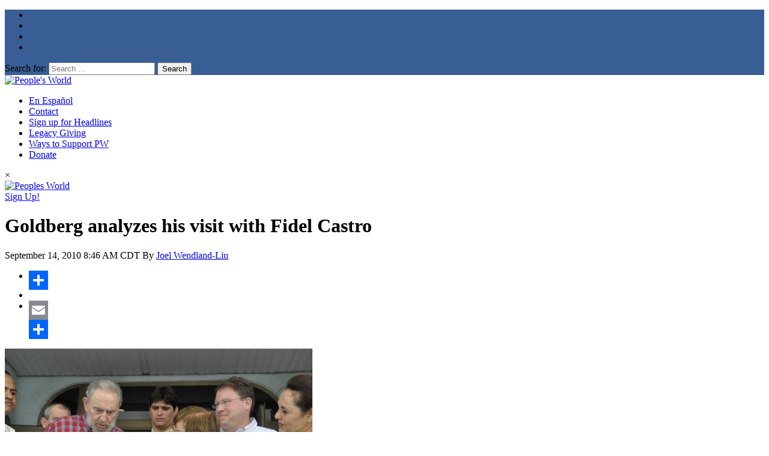

--- FILE ---
content_type: text/html; charset=UTF-8
request_url: https://peoplesworld.org/article/goldberg-analyzes-his-visit-with-fidel-castro/
body_size: 27724
content:

<!DOCTYPE html>
<html  xmlns="http://www.w3.org/1999/xhtml" prefix="" lang="en-US">
<head>
<meta charset="UTF-8"><script type="text/javascript">(window.NREUM||(NREUM={})).init={ajax:{deny_list:["bam.nr-data.net"]},feature_flags:["soft_nav"]};(window.NREUM||(NREUM={})).loader_config={licenseKey:"dce3bdde54",applicationID:"139422377",browserID:"139422398"};;/*! For license information please see nr-loader-rum-1.308.0.min.js.LICENSE.txt */
(()=>{var e,t,r={163:(e,t,r)=>{"use strict";r.d(t,{j:()=>E});var n=r(384),i=r(1741);var a=r(2555);r(860).K7.genericEvents;const s="experimental.resources",o="register",c=e=>{if(!e||"string"!=typeof e)return!1;try{document.createDocumentFragment().querySelector(e)}catch{return!1}return!0};var d=r(2614),u=r(944),l=r(8122);const f="[data-nr-mask]",g=e=>(0,l.a)(e,(()=>{const e={feature_flags:[],experimental:{allow_registered_children:!1,resources:!1},mask_selector:"*",block_selector:"[data-nr-block]",mask_input_options:{color:!1,date:!1,"datetime-local":!1,email:!1,month:!1,number:!1,range:!1,search:!1,tel:!1,text:!1,time:!1,url:!1,week:!1,textarea:!1,select:!1,password:!0}};return{ajax:{deny_list:void 0,block_internal:!0,enabled:!0,autoStart:!0},api:{get allow_registered_children(){return e.feature_flags.includes(o)||e.experimental.allow_registered_children},set allow_registered_children(t){e.experimental.allow_registered_children=t},duplicate_registered_data:!1},browser_consent_mode:{enabled:!1},distributed_tracing:{enabled:void 0,exclude_newrelic_header:void 0,cors_use_newrelic_header:void 0,cors_use_tracecontext_headers:void 0,allowed_origins:void 0},get feature_flags(){return e.feature_flags},set feature_flags(t){e.feature_flags=t},generic_events:{enabled:!0,autoStart:!0},harvest:{interval:30},jserrors:{enabled:!0,autoStart:!0},logging:{enabled:!0,autoStart:!0},metrics:{enabled:!0,autoStart:!0},obfuscate:void 0,page_action:{enabled:!0},page_view_event:{enabled:!0,autoStart:!0},page_view_timing:{enabled:!0,autoStart:!0},performance:{capture_marks:!1,capture_measures:!1,capture_detail:!0,resources:{get enabled(){return e.feature_flags.includes(s)||e.experimental.resources},set enabled(t){e.experimental.resources=t},asset_types:[],first_party_domains:[],ignore_newrelic:!0}},privacy:{cookies_enabled:!0},proxy:{assets:void 0,beacon:void 0},session:{expiresMs:d.wk,inactiveMs:d.BB},session_replay:{autoStart:!0,enabled:!1,preload:!1,sampling_rate:10,error_sampling_rate:100,collect_fonts:!1,inline_images:!1,fix_stylesheets:!0,mask_all_inputs:!0,get mask_text_selector(){return e.mask_selector},set mask_text_selector(t){c(t)?e.mask_selector="".concat(t,",").concat(f):""===t||null===t?e.mask_selector=f:(0,u.R)(5,t)},get block_class(){return"nr-block"},get ignore_class(){return"nr-ignore"},get mask_text_class(){return"nr-mask"},get block_selector(){return e.block_selector},set block_selector(t){c(t)?e.block_selector+=",".concat(t):""!==t&&(0,u.R)(6,t)},get mask_input_options(){return e.mask_input_options},set mask_input_options(t){t&&"object"==typeof t?e.mask_input_options={...t,password:!0}:(0,u.R)(7,t)}},session_trace:{enabled:!0,autoStart:!0},soft_navigations:{enabled:!0,autoStart:!0},spa:{enabled:!0,autoStart:!0},ssl:void 0,user_actions:{enabled:!0,elementAttributes:["id","className","tagName","type"]}}})());var p=r(6154),m=r(9324);let h=0;const v={buildEnv:m.F3,distMethod:m.Xs,version:m.xv,originTime:p.WN},b={consented:!1},y={appMetadata:{},get consented(){return this.session?.state?.consent||b.consented},set consented(e){b.consented=e},customTransaction:void 0,denyList:void 0,disabled:!1,harvester:void 0,isolatedBacklog:!1,isRecording:!1,loaderType:void 0,maxBytes:3e4,obfuscator:void 0,onerror:void 0,ptid:void 0,releaseIds:{},session:void 0,timeKeeper:void 0,registeredEntities:[],jsAttributesMetadata:{bytes:0},get harvestCount(){return++h}},_=e=>{const t=(0,l.a)(e,y),r=Object.keys(v).reduce((e,t)=>(e[t]={value:v[t],writable:!1,configurable:!0,enumerable:!0},e),{});return Object.defineProperties(t,r)};var w=r(5701);const x=e=>{const t=e.startsWith("http");e+="/",r.p=t?e:"https://"+e};var R=r(7836),k=r(3241);const A={accountID:void 0,trustKey:void 0,agentID:void 0,licenseKey:void 0,applicationID:void 0,xpid:void 0},S=e=>(0,l.a)(e,A),T=new Set;function E(e,t={},r,s){let{init:o,info:c,loader_config:d,runtime:u={},exposed:l=!0}=t;if(!c){const e=(0,n.pV)();o=e.init,c=e.info,d=e.loader_config}e.init=g(o||{}),e.loader_config=S(d||{}),c.jsAttributes??={},p.bv&&(c.jsAttributes.isWorker=!0),e.info=(0,a.D)(c);const f=e.init,m=[c.beacon,c.errorBeacon];T.has(e.agentIdentifier)||(f.proxy.assets&&(x(f.proxy.assets),m.push(f.proxy.assets)),f.proxy.beacon&&m.push(f.proxy.beacon),e.beacons=[...m],function(e){const t=(0,n.pV)();Object.getOwnPropertyNames(i.W.prototype).forEach(r=>{const n=i.W.prototype[r];if("function"!=typeof n||"constructor"===n)return;let a=t[r];e[r]&&!1!==e.exposed&&"micro-agent"!==e.runtime?.loaderType&&(t[r]=(...t)=>{const n=e[r](...t);return a?a(...t):n})})}(e),(0,n.US)("activatedFeatures",w.B)),u.denyList=[...f.ajax.deny_list||[],...f.ajax.block_internal?m:[]],u.ptid=e.agentIdentifier,u.loaderType=r,e.runtime=_(u),T.has(e.agentIdentifier)||(e.ee=R.ee.get(e.agentIdentifier),e.exposed=l,(0,k.W)({agentIdentifier:e.agentIdentifier,drained:!!w.B?.[e.agentIdentifier],type:"lifecycle",name:"initialize",feature:void 0,data:e.config})),T.add(e.agentIdentifier)}},384:(e,t,r)=>{"use strict";r.d(t,{NT:()=>s,US:()=>u,Zm:()=>o,bQ:()=>d,dV:()=>c,pV:()=>l});var n=r(6154),i=r(1863),a=r(1910);const s={beacon:"bam.nr-data.net",errorBeacon:"bam.nr-data.net"};function o(){return n.gm.NREUM||(n.gm.NREUM={}),void 0===n.gm.newrelic&&(n.gm.newrelic=n.gm.NREUM),n.gm.NREUM}function c(){let e=o();return e.o||(e.o={ST:n.gm.setTimeout,SI:n.gm.setImmediate||n.gm.setInterval,CT:n.gm.clearTimeout,XHR:n.gm.XMLHttpRequest,REQ:n.gm.Request,EV:n.gm.Event,PR:n.gm.Promise,MO:n.gm.MutationObserver,FETCH:n.gm.fetch,WS:n.gm.WebSocket},(0,a.i)(...Object.values(e.o))),e}function d(e,t){let r=o();r.initializedAgents??={},t.initializedAt={ms:(0,i.t)(),date:new Date},r.initializedAgents[e]=t}function u(e,t){o()[e]=t}function l(){return function(){let e=o();const t=e.info||{};e.info={beacon:s.beacon,errorBeacon:s.errorBeacon,...t}}(),function(){let e=o();const t=e.init||{};e.init={...t}}(),c(),function(){let e=o();const t=e.loader_config||{};e.loader_config={...t}}(),o()}},782:(e,t,r)=>{"use strict";r.d(t,{T:()=>n});const n=r(860).K7.pageViewTiming},860:(e,t,r)=>{"use strict";r.d(t,{$J:()=>u,K7:()=>c,P3:()=>d,XX:()=>i,Yy:()=>o,df:()=>a,qY:()=>n,v4:()=>s});const n="events",i="jserrors",a="browser/blobs",s="rum",o="browser/logs",c={ajax:"ajax",genericEvents:"generic_events",jserrors:i,logging:"logging",metrics:"metrics",pageAction:"page_action",pageViewEvent:"page_view_event",pageViewTiming:"page_view_timing",sessionReplay:"session_replay",sessionTrace:"session_trace",softNav:"soft_navigations",spa:"spa"},d={[c.pageViewEvent]:1,[c.pageViewTiming]:2,[c.metrics]:3,[c.jserrors]:4,[c.spa]:5,[c.ajax]:6,[c.sessionTrace]:7,[c.softNav]:8,[c.sessionReplay]:9,[c.logging]:10,[c.genericEvents]:11},u={[c.pageViewEvent]:s,[c.pageViewTiming]:n,[c.ajax]:n,[c.spa]:n,[c.softNav]:n,[c.metrics]:i,[c.jserrors]:i,[c.sessionTrace]:a,[c.sessionReplay]:a,[c.logging]:o,[c.genericEvents]:"ins"}},944:(e,t,r)=>{"use strict";r.d(t,{R:()=>i});var n=r(3241);function i(e,t){"function"==typeof console.debug&&(console.debug("New Relic Warning: https://github.com/newrelic/newrelic-browser-agent/blob/main/docs/warning-codes.md#".concat(e),t),(0,n.W)({agentIdentifier:null,drained:null,type:"data",name:"warn",feature:"warn",data:{code:e,secondary:t}}))}},1687:(e,t,r)=>{"use strict";r.d(t,{Ak:()=>d,Ze:()=>f,x3:()=>u});var n=r(3241),i=r(7836),a=r(3606),s=r(860),o=r(2646);const c={};function d(e,t){const r={staged:!1,priority:s.P3[t]||0};l(e),c[e].get(t)||c[e].set(t,r)}function u(e,t){e&&c[e]&&(c[e].get(t)&&c[e].delete(t),p(e,t,!1),c[e].size&&g(e))}function l(e){if(!e)throw new Error("agentIdentifier required");c[e]||(c[e]=new Map)}function f(e="",t="feature",r=!1){if(l(e),!e||!c[e].get(t)||r)return p(e,t);c[e].get(t).staged=!0,g(e)}function g(e){const t=Array.from(c[e]);t.every(([e,t])=>t.staged)&&(t.sort((e,t)=>e[1].priority-t[1].priority),t.forEach(([t])=>{c[e].delete(t),p(e,t)}))}function p(e,t,r=!0){const s=e?i.ee.get(e):i.ee,c=a.i.handlers;if(!s.aborted&&s.backlog&&c){if((0,n.W)({agentIdentifier:e,type:"lifecycle",name:"drain",feature:t}),r){const e=s.backlog[t],r=c[t];if(r){for(let t=0;e&&t<e.length;++t)m(e[t],r);Object.entries(r).forEach(([e,t])=>{Object.values(t||{}).forEach(t=>{t[0]?.on&&t[0]?.context()instanceof o.y&&t[0].on(e,t[1])})})}}s.isolatedBacklog||delete c[t],s.backlog[t]=null,s.emit("drain-"+t,[])}}function m(e,t){var r=e[1];Object.values(t[r]||{}).forEach(t=>{var r=e[0];if(t[0]===r){var n=t[1],i=e[3],a=e[2];n.apply(i,a)}})}},1738:(e,t,r)=>{"use strict";r.d(t,{U:()=>g,Y:()=>f});var n=r(3241),i=r(9908),a=r(1863),s=r(944),o=r(5701),c=r(3969),d=r(8362),u=r(860),l=r(4261);function f(e,t,r,a){const f=a||r;!f||f[e]&&f[e]!==d.d.prototype[e]||(f[e]=function(){(0,i.p)(c.xV,["API/"+e+"/called"],void 0,u.K7.metrics,r.ee),(0,n.W)({agentIdentifier:r.agentIdentifier,drained:!!o.B?.[r.agentIdentifier],type:"data",name:"api",feature:l.Pl+e,data:{}});try{return t.apply(this,arguments)}catch(e){(0,s.R)(23,e)}})}function g(e,t,r,n,s){const o=e.info;null===r?delete o.jsAttributes[t]:o.jsAttributes[t]=r,(s||null===r)&&(0,i.p)(l.Pl+n,[(0,a.t)(),t,r],void 0,"session",e.ee)}},1741:(e,t,r)=>{"use strict";r.d(t,{W:()=>a});var n=r(944),i=r(4261);class a{#e(e,...t){if(this[e]!==a.prototype[e])return this[e](...t);(0,n.R)(35,e)}addPageAction(e,t){return this.#e(i.hG,e,t)}register(e){return this.#e(i.eY,e)}recordCustomEvent(e,t){return this.#e(i.fF,e,t)}setPageViewName(e,t){return this.#e(i.Fw,e,t)}setCustomAttribute(e,t,r){return this.#e(i.cD,e,t,r)}noticeError(e,t){return this.#e(i.o5,e,t)}setUserId(e,t=!1){return this.#e(i.Dl,e,t)}setApplicationVersion(e){return this.#e(i.nb,e)}setErrorHandler(e){return this.#e(i.bt,e)}addRelease(e,t){return this.#e(i.k6,e,t)}log(e,t){return this.#e(i.$9,e,t)}start(){return this.#e(i.d3)}finished(e){return this.#e(i.BL,e)}recordReplay(){return this.#e(i.CH)}pauseReplay(){return this.#e(i.Tb)}addToTrace(e){return this.#e(i.U2,e)}setCurrentRouteName(e){return this.#e(i.PA,e)}interaction(e){return this.#e(i.dT,e)}wrapLogger(e,t,r){return this.#e(i.Wb,e,t,r)}measure(e,t){return this.#e(i.V1,e,t)}consent(e){return this.#e(i.Pv,e)}}},1863:(e,t,r)=>{"use strict";function n(){return Math.floor(performance.now())}r.d(t,{t:()=>n})},1910:(e,t,r)=>{"use strict";r.d(t,{i:()=>a});var n=r(944);const i=new Map;function a(...e){return e.every(e=>{if(i.has(e))return i.get(e);const t="function"==typeof e?e.toString():"",r=t.includes("[native code]"),a=t.includes("nrWrapper");return r||a||(0,n.R)(64,e?.name||t),i.set(e,r),r})}},2555:(e,t,r)=>{"use strict";r.d(t,{D:()=>o,f:()=>s});var n=r(384),i=r(8122);const a={beacon:n.NT.beacon,errorBeacon:n.NT.errorBeacon,licenseKey:void 0,applicationID:void 0,sa:void 0,queueTime:void 0,applicationTime:void 0,ttGuid:void 0,user:void 0,account:void 0,product:void 0,extra:void 0,jsAttributes:{},userAttributes:void 0,atts:void 0,transactionName:void 0,tNamePlain:void 0};function s(e){try{return!!e.licenseKey&&!!e.errorBeacon&&!!e.applicationID}catch(e){return!1}}const o=e=>(0,i.a)(e,a)},2614:(e,t,r)=>{"use strict";r.d(t,{BB:()=>s,H3:()=>n,g:()=>d,iL:()=>c,tS:()=>o,uh:()=>i,wk:()=>a});const n="NRBA",i="SESSION",a=144e5,s=18e5,o={STARTED:"session-started",PAUSE:"session-pause",RESET:"session-reset",RESUME:"session-resume",UPDATE:"session-update"},c={SAME_TAB:"same-tab",CROSS_TAB:"cross-tab"},d={OFF:0,FULL:1,ERROR:2}},2646:(e,t,r)=>{"use strict";r.d(t,{y:()=>n});class n{constructor(e){this.contextId=e}}},2843:(e,t,r)=>{"use strict";r.d(t,{G:()=>a,u:()=>i});var n=r(3878);function i(e,t=!1,r,i){(0,n.DD)("visibilitychange",function(){if(t)return void("hidden"===document.visibilityState&&e());e(document.visibilityState)},r,i)}function a(e,t,r){(0,n.sp)("pagehide",e,t,r)}},3241:(e,t,r)=>{"use strict";r.d(t,{W:()=>a});var n=r(6154);const i="newrelic";function a(e={}){try{n.gm.dispatchEvent(new CustomEvent(i,{detail:e}))}catch(e){}}},3606:(e,t,r)=>{"use strict";r.d(t,{i:()=>a});var n=r(9908);a.on=s;var i=a.handlers={};function a(e,t,r,a){s(a||n.d,i,e,t,r)}function s(e,t,r,i,a){a||(a="feature"),e||(e=n.d);var s=t[a]=t[a]||{};(s[r]=s[r]||[]).push([e,i])}},3878:(e,t,r)=>{"use strict";function n(e,t){return{capture:e,passive:!1,signal:t}}function i(e,t,r=!1,i){window.addEventListener(e,t,n(r,i))}function a(e,t,r=!1,i){document.addEventListener(e,t,n(r,i))}r.d(t,{DD:()=>a,jT:()=>n,sp:()=>i})},3969:(e,t,r)=>{"use strict";r.d(t,{TZ:()=>n,XG:()=>o,rs:()=>i,xV:()=>s,z_:()=>a});const n=r(860).K7.metrics,i="sm",a="cm",s="storeSupportabilityMetrics",o="storeEventMetrics"},4234:(e,t,r)=>{"use strict";r.d(t,{W:()=>a});var n=r(7836),i=r(1687);class a{constructor(e,t){this.agentIdentifier=e,this.ee=n.ee.get(e),this.featureName=t,this.blocked=!1}deregisterDrain(){(0,i.x3)(this.agentIdentifier,this.featureName)}}},4261:(e,t,r)=>{"use strict";r.d(t,{$9:()=>d,BL:()=>o,CH:()=>g,Dl:()=>_,Fw:()=>y,PA:()=>h,Pl:()=>n,Pv:()=>k,Tb:()=>l,U2:()=>a,V1:()=>R,Wb:()=>x,bt:()=>b,cD:()=>v,d3:()=>w,dT:()=>c,eY:()=>p,fF:()=>f,hG:()=>i,k6:()=>s,nb:()=>m,o5:()=>u});const n="api-",i="addPageAction",a="addToTrace",s="addRelease",o="finished",c="interaction",d="log",u="noticeError",l="pauseReplay",f="recordCustomEvent",g="recordReplay",p="register",m="setApplicationVersion",h="setCurrentRouteName",v="setCustomAttribute",b="setErrorHandler",y="setPageViewName",_="setUserId",w="start",x="wrapLogger",R="measure",k="consent"},5289:(e,t,r)=>{"use strict";r.d(t,{GG:()=>s,Qr:()=>c,sB:()=>o});var n=r(3878),i=r(6389);function a(){return"undefined"==typeof document||"complete"===document.readyState}function s(e,t){if(a())return e();const r=(0,i.J)(e),s=setInterval(()=>{a()&&(clearInterval(s),r())},500);(0,n.sp)("load",r,t)}function o(e){if(a())return e();(0,n.DD)("DOMContentLoaded",e)}function c(e){if(a())return e();(0,n.sp)("popstate",e)}},5607:(e,t,r)=>{"use strict";r.d(t,{W:()=>n});const n=(0,r(9566).bz)()},5701:(e,t,r)=>{"use strict";r.d(t,{B:()=>a,t:()=>s});var n=r(3241);const i=new Set,a={};function s(e,t){const r=t.agentIdentifier;a[r]??={},e&&"object"==typeof e&&(i.has(r)||(t.ee.emit("rumresp",[e]),a[r]=e,i.add(r),(0,n.W)({agentIdentifier:r,loaded:!0,drained:!0,type:"lifecycle",name:"load",feature:void 0,data:e})))}},6154:(e,t,r)=>{"use strict";r.d(t,{OF:()=>c,RI:()=>i,WN:()=>u,bv:()=>a,eN:()=>l,gm:()=>s,mw:()=>o,sb:()=>d});var n=r(1863);const i="undefined"!=typeof window&&!!window.document,a="undefined"!=typeof WorkerGlobalScope&&("undefined"!=typeof self&&self instanceof WorkerGlobalScope&&self.navigator instanceof WorkerNavigator||"undefined"!=typeof globalThis&&globalThis instanceof WorkerGlobalScope&&globalThis.navigator instanceof WorkerNavigator),s=i?window:"undefined"!=typeof WorkerGlobalScope&&("undefined"!=typeof self&&self instanceof WorkerGlobalScope&&self||"undefined"!=typeof globalThis&&globalThis instanceof WorkerGlobalScope&&globalThis),o=Boolean("hidden"===s?.document?.visibilityState),c=/iPad|iPhone|iPod/.test(s.navigator?.userAgent),d=c&&"undefined"==typeof SharedWorker,u=((()=>{const e=s.navigator?.userAgent?.match(/Firefox[/\s](\d+\.\d+)/);Array.isArray(e)&&e.length>=2&&e[1]})(),Date.now()-(0,n.t)()),l=()=>"undefined"!=typeof PerformanceNavigationTiming&&s?.performance?.getEntriesByType("navigation")?.[0]?.responseStart},6389:(e,t,r)=>{"use strict";function n(e,t=500,r={}){const n=r?.leading||!1;let i;return(...r)=>{n&&void 0===i&&(e.apply(this,r),i=setTimeout(()=>{i=clearTimeout(i)},t)),n||(clearTimeout(i),i=setTimeout(()=>{e.apply(this,r)},t))}}function i(e){let t=!1;return(...r)=>{t||(t=!0,e.apply(this,r))}}r.d(t,{J:()=>i,s:()=>n})},6630:(e,t,r)=>{"use strict";r.d(t,{T:()=>n});const n=r(860).K7.pageViewEvent},7699:(e,t,r)=>{"use strict";r.d(t,{It:()=>a,KC:()=>o,No:()=>i,qh:()=>s});var n=r(860);const i=16e3,a=1e6,s="SESSION_ERROR",o={[n.K7.logging]:!0,[n.K7.genericEvents]:!1,[n.K7.jserrors]:!1,[n.K7.ajax]:!1}},7836:(e,t,r)=>{"use strict";r.d(t,{P:()=>o,ee:()=>c});var n=r(384),i=r(8990),a=r(2646),s=r(5607);const o="nr@context:".concat(s.W),c=function e(t,r){var n={},s={},u={},l=!1;try{l=16===r.length&&d.initializedAgents?.[r]?.runtime.isolatedBacklog}catch(e){}var f={on:p,addEventListener:p,removeEventListener:function(e,t){var r=n[e];if(!r)return;for(var i=0;i<r.length;i++)r[i]===t&&r.splice(i,1)},emit:function(e,r,n,i,a){!1!==a&&(a=!0);if(c.aborted&&!i)return;t&&a&&t.emit(e,r,n);var o=g(n);m(e).forEach(e=>{e.apply(o,r)});var d=v()[s[e]];d&&d.push([f,e,r,o]);return o},get:h,listeners:m,context:g,buffer:function(e,t){const r=v();if(t=t||"feature",f.aborted)return;Object.entries(e||{}).forEach(([e,n])=>{s[n]=t,t in r||(r[t]=[])})},abort:function(){f._aborted=!0,Object.keys(f.backlog).forEach(e=>{delete f.backlog[e]})},isBuffering:function(e){return!!v()[s[e]]},debugId:r,backlog:l?{}:t&&"object"==typeof t.backlog?t.backlog:{},isolatedBacklog:l};return Object.defineProperty(f,"aborted",{get:()=>{let e=f._aborted||!1;return e||(t&&(e=t.aborted),e)}}),f;function g(e){return e&&e instanceof a.y?e:e?(0,i.I)(e,o,()=>new a.y(o)):new a.y(o)}function p(e,t){n[e]=m(e).concat(t)}function m(e){return n[e]||[]}function h(t){return u[t]=u[t]||e(f,t)}function v(){return f.backlog}}(void 0,"globalEE"),d=(0,n.Zm)();d.ee||(d.ee=c)},8122:(e,t,r)=>{"use strict";r.d(t,{a:()=>i});var n=r(944);function i(e,t){try{if(!e||"object"!=typeof e)return(0,n.R)(3);if(!t||"object"!=typeof t)return(0,n.R)(4);const r=Object.create(Object.getPrototypeOf(t),Object.getOwnPropertyDescriptors(t)),a=0===Object.keys(r).length?e:r;for(let s in a)if(void 0!==e[s])try{if(null===e[s]){r[s]=null;continue}Array.isArray(e[s])&&Array.isArray(t[s])?r[s]=Array.from(new Set([...e[s],...t[s]])):"object"==typeof e[s]&&"object"==typeof t[s]?r[s]=i(e[s],t[s]):r[s]=e[s]}catch(e){r[s]||(0,n.R)(1,e)}return r}catch(e){(0,n.R)(2,e)}}},8362:(e,t,r)=>{"use strict";r.d(t,{d:()=>a});var n=r(9566),i=r(1741);class a extends i.W{agentIdentifier=(0,n.LA)(16)}},8374:(e,t,r)=>{r.nc=(()=>{try{return document?.currentScript?.nonce}catch(e){}return""})()},8990:(e,t,r)=>{"use strict";r.d(t,{I:()=>i});var n=Object.prototype.hasOwnProperty;function i(e,t,r){if(n.call(e,t))return e[t];var i=r();if(Object.defineProperty&&Object.keys)try{return Object.defineProperty(e,t,{value:i,writable:!0,enumerable:!1}),i}catch(e){}return e[t]=i,i}},9324:(e,t,r)=>{"use strict";r.d(t,{F3:()=>i,Xs:()=>a,xv:()=>n});const n="1.308.0",i="PROD",a="CDN"},9566:(e,t,r)=>{"use strict";r.d(t,{LA:()=>o,bz:()=>s});var n=r(6154);const i="xxxxxxxx-xxxx-4xxx-yxxx-xxxxxxxxxxxx";function a(e,t){return e?15&e[t]:16*Math.random()|0}function s(){const e=n.gm?.crypto||n.gm?.msCrypto;let t,r=0;return e&&e.getRandomValues&&(t=e.getRandomValues(new Uint8Array(30))),i.split("").map(e=>"x"===e?a(t,r++).toString(16):"y"===e?(3&a()|8).toString(16):e).join("")}function o(e){const t=n.gm?.crypto||n.gm?.msCrypto;let r,i=0;t&&t.getRandomValues&&(r=t.getRandomValues(new Uint8Array(e)));const s=[];for(var o=0;o<e;o++)s.push(a(r,i++).toString(16));return s.join("")}},9908:(e,t,r)=>{"use strict";r.d(t,{d:()=>n,p:()=>i});var n=r(7836).ee.get("handle");function i(e,t,r,i,a){a?(a.buffer([e],i),a.emit(e,t,r)):(n.buffer([e],i),n.emit(e,t,r))}}},n={};function i(e){var t=n[e];if(void 0!==t)return t.exports;var a=n[e]={exports:{}};return r[e](a,a.exports,i),a.exports}i.m=r,i.d=(e,t)=>{for(var r in t)i.o(t,r)&&!i.o(e,r)&&Object.defineProperty(e,r,{enumerable:!0,get:t[r]})},i.f={},i.e=e=>Promise.all(Object.keys(i.f).reduce((t,r)=>(i.f[r](e,t),t),[])),i.u=e=>"nr-rum-1.308.0.min.js",i.o=(e,t)=>Object.prototype.hasOwnProperty.call(e,t),e={},t="NRBA-1.308.0.PROD:",i.l=(r,n,a,s)=>{if(e[r])e[r].push(n);else{var o,c;if(void 0!==a)for(var d=document.getElementsByTagName("script"),u=0;u<d.length;u++){var l=d[u];if(l.getAttribute("src")==r||l.getAttribute("data-webpack")==t+a){o=l;break}}if(!o){c=!0;var f={296:"sha512-+MIMDsOcckGXa1EdWHqFNv7P+JUkd5kQwCBr3KE6uCvnsBNUrdSt4a/3/L4j4TxtnaMNjHpza2/erNQbpacJQA=="};(o=document.createElement("script")).charset="utf-8",i.nc&&o.setAttribute("nonce",i.nc),o.setAttribute("data-webpack",t+a),o.src=r,0!==o.src.indexOf(window.location.origin+"/")&&(o.crossOrigin="anonymous"),f[s]&&(o.integrity=f[s])}e[r]=[n];var g=(t,n)=>{o.onerror=o.onload=null,clearTimeout(p);var i=e[r];if(delete e[r],o.parentNode&&o.parentNode.removeChild(o),i&&i.forEach(e=>e(n)),t)return t(n)},p=setTimeout(g.bind(null,void 0,{type:"timeout",target:o}),12e4);o.onerror=g.bind(null,o.onerror),o.onload=g.bind(null,o.onload),c&&document.head.appendChild(o)}},i.r=e=>{"undefined"!=typeof Symbol&&Symbol.toStringTag&&Object.defineProperty(e,Symbol.toStringTag,{value:"Module"}),Object.defineProperty(e,"__esModule",{value:!0})},i.p="https://js-agent.newrelic.com/",(()=>{var e={374:0,840:0};i.f.j=(t,r)=>{var n=i.o(e,t)?e[t]:void 0;if(0!==n)if(n)r.push(n[2]);else{var a=new Promise((r,i)=>n=e[t]=[r,i]);r.push(n[2]=a);var s=i.p+i.u(t),o=new Error;i.l(s,r=>{if(i.o(e,t)&&(0!==(n=e[t])&&(e[t]=void 0),n)){var a=r&&("load"===r.type?"missing":r.type),s=r&&r.target&&r.target.src;o.message="Loading chunk "+t+" failed: ("+a+": "+s+")",o.name="ChunkLoadError",o.type=a,o.request=s,n[1](o)}},"chunk-"+t,t)}};var t=(t,r)=>{var n,a,[s,o,c]=r,d=0;if(s.some(t=>0!==e[t])){for(n in o)i.o(o,n)&&(i.m[n]=o[n]);if(c)c(i)}for(t&&t(r);d<s.length;d++)a=s[d],i.o(e,a)&&e[a]&&e[a][0](),e[a]=0},r=self["webpackChunk:NRBA-1.308.0.PROD"]=self["webpackChunk:NRBA-1.308.0.PROD"]||[];r.forEach(t.bind(null,0)),r.push=t.bind(null,r.push.bind(r))})(),(()=>{"use strict";i(8374);var e=i(8362),t=i(860);const r=Object.values(t.K7);var n=i(163);var a=i(9908),s=i(1863),o=i(4261),c=i(1738);var d=i(1687),u=i(4234),l=i(5289),f=i(6154),g=i(944),p=i(384);const m=e=>f.RI&&!0===e?.privacy.cookies_enabled;function h(e){return!!(0,p.dV)().o.MO&&m(e)&&!0===e?.session_trace.enabled}var v=i(6389),b=i(7699);class y extends u.W{constructor(e,t){super(e.agentIdentifier,t),this.agentRef=e,this.abortHandler=void 0,this.featAggregate=void 0,this.loadedSuccessfully=void 0,this.onAggregateImported=new Promise(e=>{this.loadedSuccessfully=e}),this.deferred=Promise.resolve(),!1===e.init[this.featureName].autoStart?this.deferred=new Promise((t,r)=>{this.ee.on("manual-start-all",(0,v.J)(()=>{(0,d.Ak)(e.agentIdentifier,this.featureName),t()}))}):(0,d.Ak)(e.agentIdentifier,t)}importAggregator(e,t,r={}){if(this.featAggregate)return;const n=async()=>{let n;await this.deferred;try{if(m(e.init)){const{setupAgentSession:t}=await i.e(296).then(i.bind(i,3305));n=t(e)}}catch(e){(0,g.R)(20,e),this.ee.emit("internal-error",[e]),(0,a.p)(b.qh,[e],void 0,this.featureName,this.ee)}try{if(!this.#t(this.featureName,n,e.init))return(0,d.Ze)(this.agentIdentifier,this.featureName),void this.loadedSuccessfully(!1);const{Aggregate:i}=await t();this.featAggregate=new i(e,r),e.runtime.harvester.initializedAggregates.push(this.featAggregate),this.loadedSuccessfully(!0)}catch(e){(0,g.R)(34,e),this.abortHandler?.(),(0,d.Ze)(this.agentIdentifier,this.featureName,!0),this.loadedSuccessfully(!1),this.ee&&this.ee.abort()}};f.RI?(0,l.GG)(()=>n(),!0):n()}#t(e,r,n){if(this.blocked)return!1;switch(e){case t.K7.sessionReplay:return h(n)&&!!r;case t.K7.sessionTrace:return!!r;default:return!0}}}var _=i(6630),w=i(2614),x=i(3241);class R extends y{static featureName=_.T;constructor(e){var t;super(e,_.T),this.setupInspectionEvents(e.agentIdentifier),t=e,(0,c.Y)(o.Fw,function(e,r){"string"==typeof e&&("/"!==e.charAt(0)&&(e="/"+e),t.runtime.customTransaction=(r||"http://custom.transaction")+e,(0,a.p)(o.Pl+o.Fw,[(0,s.t)()],void 0,void 0,t.ee))},t),this.importAggregator(e,()=>i.e(296).then(i.bind(i,3943)))}setupInspectionEvents(e){const t=(t,r)=>{t&&(0,x.W)({agentIdentifier:e,timeStamp:t.timeStamp,loaded:"complete"===t.target.readyState,type:"window",name:r,data:t.target.location+""})};(0,l.sB)(e=>{t(e,"DOMContentLoaded")}),(0,l.GG)(e=>{t(e,"load")}),(0,l.Qr)(e=>{t(e,"navigate")}),this.ee.on(w.tS.UPDATE,(t,r)=>{(0,x.W)({agentIdentifier:e,type:"lifecycle",name:"session",data:r})})}}class k extends e.d{constructor(e){var t;(super(),f.gm)?(this.features={},(0,p.bQ)(this.agentIdentifier,this),this.desiredFeatures=new Set(e.features||[]),this.desiredFeatures.add(R),(0,n.j)(this,e,e.loaderType||"agent"),t=this,(0,c.Y)(o.cD,function(e,r,n=!1){if("string"==typeof e){if(["string","number","boolean"].includes(typeof r)||null===r)return(0,c.U)(t,e,r,o.cD,n);(0,g.R)(40,typeof r)}else(0,g.R)(39,typeof e)},t),function(e){(0,c.Y)(o.Dl,function(t,r=!1){if("string"!=typeof t&&null!==t)return void(0,g.R)(41,typeof t);const n=e.info.jsAttributes["enduser.id"];r&&null!=n&&n!==t?(0,a.p)(o.Pl+"setUserIdAndResetSession",[t],void 0,"session",e.ee):(0,c.U)(e,"enduser.id",t,o.Dl,!0)},e)}(this),function(e){(0,c.Y)(o.nb,function(t){if("string"==typeof t||null===t)return(0,c.U)(e,"application.version",t,o.nb,!1);(0,g.R)(42,typeof t)},e)}(this),function(e){(0,c.Y)(o.d3,function(){e.ee.emit("manual-start-all")},e)}(this),function(e){(0,c.Y)(o.Pv,function(t=!0){if("boolean"==typeof t){if((0,a.p)(o.Pl+o.Pv,[t],void 0,"session",e.ee),e.runtime.consented=t,t){const t=e.features.page_view_event;t.onAggregateImported.then(e=>{const r=t.featAggregate;e&&!r.sentRum&&r.sendRum()})}}else(0,g.R)(65,typeof t)},e)}(this),this.run()):(0,g.R)(21)}get config(){return{info:this.info,init:this.init,loader_config:this.loader_config,runtime:this.runtime}}get api(){return this}run(){try{const e=function(e){const t={};return r.forEach(r=>{t[r]=!!e[r]?.enabled}),t}(this.init),n=[...this.desiredFeatures];n.sort((e,r)=>t.P3[e.featureName]-t.P3[r.featureName]),n.forEach(r=>{if(!e[r.featureName]&&r.featureName!==t.K7.pageViewEvent)return;if(r.featureName===t.K7.spa)return void(0,g.R)(67);const n=function(e){switch(e){case t.K7.ajax:return[t.K7.jserrors];case t.K7.sessionTrace:return[t.K7.ajax,t.K7.pageViewEvent];case t.K7.sessionReplay:return[t.K7.sessionTrace];case t.K7.pageViewTiming:return[t.K7.pageViewEvent];default:return[]}}(r.featureName).filter(e=>!(e in this.features));n.length>0&&(0,g.R)(36,{targetFeature:r.featureName,missingDependencies:n}),this.features[r.featureName]=new r(this)})}catch(e){(0,g.R)(22,e);for(const e in this.features)this.features[e].abortHandler?.();const t=(0,p.Zm)();delete t.initializedAgents[this.agentIdentifier]?.features,delete this.sharedAggregator;return t.ee.get(this.agentIdentifier).abort(),!1}}}var A=i(2843),S=i(782);class T extends y{static featureName=S.T;constructor(e){super(e,S.T),f.RI&&((0,A.u)(()=>(0,a.p)("docHidden",[(0,s.t)()],void 0,S.T,this.ee),!0),(0,A.G)(()=>(0,a.p)("winPagehide",[(0,s.t)()],void 0,S.T,this.ee)),this.importAggregator(e,()=>i.e(296).then(i.bind(i,2117))))}}var E=i(3969);class I extends y{static featureName=E.TZ;constructor(e){super(e,E.TZ),f.RI&&document.addEventListener("securitypolicyviolation",e=>{(0,a.p)(E.xV,["Generic/CSPViolation/Detected"],void 0,this.featureName,this.ee)}),this.importAggregator(e,()=>i.e(296).then(i.bind(i,9623)))}}new k({features:[R,T,I],loaderType:"lite"})})()})();</script>
<meta name="viewport" content="width=device-width, initial-scale=1">
		<meta name="google-site-verification" content="hfYy6RWvvRSO6SzMmNLWExBqLsEt-GpMGHofWy8uKyU" />
<meta name="google-site-verification" content="l912zdrUaySc1upceyhZ3vJKjAFkB6_qD__TuuDfDco" />	
				
			
<link rel="profile" href="https://gmpg.org/xfn/11">
<link rel="pingback" href="https://peoplesworld.org/xmlrpc.php">
<!--[if lt IE 9]>
    <script src="https://oss.maxcdn.com/html5shiv/3.7.2/html5shiv.min.js"></script>
    <script src="https://oss.maxcdn.com/respond/1.4.2/respond.min.js"></script>
<![endif]-->

<!-- New Google Analytics code Start -->
<script>
    (function(w,d,s,l,i){w[l]=w[l]||[];w[l].push({'gtm.start':
    new Date().getTime(),event:'gtm.js'});var f=d.getElementsByTagName(s)[0],
    j=d.createElement(s),dl=l!='dataLayer'?'&l='+l:'';j.async=true;j.src=
    'https://www.googletagmanager.com/gtm.js?id='+i+dl;f.parentNode.insertBefore(j,f);
    })(window,document,'script','dataLayer','GTM-54K42CF');
</script><!-- New Google Analytics code start End->


<link rel="icon" type="image/x-icon" href="https://peoplesworld.org/wp-content/themes/pwdpd/images/favicon_pwd.png" />
<!-- Article listing template style-->
<link href="https://peoplesworld.org/wp-content/themes/pwdpd/css/font-awesome.min.css" rel="stylesheet">


<!-- Custom styles -->
<link href="https://peoplesworld.org/wp-content/themes/pwdpd/css/custom.css?ver=1.0.3" rel="stylesheet">
<script src="https://use.typekit.net/kyn5cen.js"></script>
<script>try{Typekit.load({ async: true });}catch(e){}</script>

<!-- BEGIN Metadata added by the Add-Meta-Tags WordPress plugin -->

<meta name="description" content="After Fidel Castro stirred up some controversy last week with an offhand comment made to The Atlantic journalist Jeffrey Goldberg about ineffectiveness of Cuba&#039;s socialist model, Goldberg says the former Cuban president may have sought to alleviate some controversy within Cuba&#039;s governing institut..." />
<meta name="keywords" content="world, blockade, cuba, embargo" />
<meta property="og:site_name" content="People&#039;s World" />
<meta property="og:type" content="article" />
<meta property="og:title" content="Goldberg analyzes his visit with Fidel Castro" />
<meta property="og:url" content="https://peoplesworld.org/article/goldberg-analyzes-his-visit-with-fidel-castro/" />
<meta property="og:description" content="After Fidel Castro stirred up some controversy last week with an offhand comment made to The Atlantic journalist Jeffrey Goldberg about ineffectiveness of Cuba&#039;s socialist model, Goldberg says the former Cuban president may have sought to alleviate some controversy within Cuba&#039;s governing institut..." />
<meta property="og:locale" content="en_US" />
<meta property="og:updated_time" content="2010-09-14T08:46:00-05:00" />
<meta property="og:image" content="https://peoplesworld.org/wp-content/uploads/2016/08/GoldbergandCastro.jpg" />
<meta property="og:image:secure_url" content="https://peoplesworld.org/wp-content/uploads/2016/08/GoldbergandCastro.jpg" />
<meta property="og:image:width" content="512" />
<meta property="og:image:height" content="339" />
<meta property="og:image:type" content="image/jpeg" />
<meta property="article:published_time" content="2010-09-14T08:46:00-05:00" />
<meta property="article:modified_time" content="2010-09-14T08:46:00-05:00" />
<meta property="article:author" content="https://peoplesworld.org/authors/joel-wendland/" />
<meta property="article:publisher" content="https://www.facebook.com/PeoplesWorld" />
<meta property="article:tag" content="world" />
<meta property="article:tag" content="blockade" />
<meta property="article:tag" content="cuba" />
<meta property="article:tag" content="embargo" />
<meta name="author" content="Joel Wendland-Liu" />
<meta name="twitter:card" content="summary_large_image" />
<meta name="twitter:site" content="@peoplesworld" />
<meta name="twitter:title" content="Goldberg analyzes his visit with Fidel Castro" />
<meta name="twitter:description" content="After Fidel Castro stirred up some controversy last week with an offhand comment made to The Atlantic journalist Jeffrey Goldberg about ineffectiveness of Cuba&#039;s socialist model, Goldberg says the former Cuban president may have sought to alleviate some controversy within Cuba&#039;s governing institut..." />
<meta name="twitter:image:src" content="https://peoplesworld.org/wp-content/uploads/2016/08/GoldbergandCastro.jpg" />
<meta name="twitter:image:width" content="512" />
<meta name="twitter:image:height" content="339" />
<!-- END Metadata added by the Add-Meta-Tags WordPress plugin -->

<title>Goldberg analyzes his visit with Fidel Castro</title>
<script type="text/javascript"> var customsitekey = "6LcqFjgoAAAAABwb5eVmGDFHq4OFCSNhGSiXN6uo";</script><meta name='robots' content='max-image-preview:large' />
	<style>img:is([sizes="auto" i], [sizes^="auto," i]) { contain-intrinsic-size: 3000px 1500px }</style>
	<link rel='dns-prefetch' href='//static.addtoany.com' />
<link rel='dns-prefetch' href='//peoplesworld.org' />
<link rel='dns-prefetch' href='//cdnjs.cloudflare.com' />
<link rel='dns-prefetch' href='//www.google.com' />
<link rel="alternate" type="application/rss+xml" title="People&#039;s World &raquo; Feed" href="https://peoplesworld.org/feed/" />
<link rel="alternate" type="application/rss+xml" title="People&#039;s World &raquo; Comments Feed" href="https://peoplesworld.org/comments/feed/" />
<script type="text/javascript" id="wpp-js" src="https://peoplesworld.org/wp-content/plugins/wordpress-popular-posts/assets/js/wpp.min.js?ver=7.3.3" data-sampling="1" data-sampling-rate="100" data-api-url="https://peoplesworld.org/wp-json/wordpress-popular-posts" data-post-id="20252" data-token="c9380f316b" data-lang="0" data-debug="0"></script>
<link rel="alternate" type="application/rss+xml" title="People&#039;s World &raquo; Goldberg analyzes his visit with Fidel Castro Comments Feed" href="https://peoplesworld.org/article/goldberg-analyzes-his-visit-with-fidel-castro/feed/" />
<script type="text/javascript">
/* <![CDATA[ */
window._wpemojiSettings = {"baseUrl":"https:\/\/s.w.org\/images\/core\/emoji\/16.0.1\/72x72\/","ext":".png","svgUrl":"https:\/\/s.w.org\/images\/core\/emoji\/16.0.1\/svg\/","svgExt":".svg","source":{"concatemoji":"https:\/\/peoplesworld.org\/wp-includes\/js\/wp-emoji-release.min.js?ver=6.8.2"}};
/*! This file is auto-generated */
!function(s,n){var o,i,e;function c(e){try{var t={supportTests:e,timestamp:(new Date).valueOf()};sessionStorage.setItem(o,JSON.stringify(t))}catch(e){}}function p(e,t,n){e.clearRect(0,0,e.canvas.width,e.canvas.height),e.fillText(t,0,0);var t=new Uint32Array(e.getImageData(0,0,e.canvas.width,e.canvas.height).data),a=(e.clearRect(0,0,e.canvas.width,e.canvas.height),e.fillText(n,0,0),new Uint32Array(e.getImageData(0,0,e.canvas.width,e.canvas.height).data));return t.every(function(e,t){return e===a[t]})}function u(e,t){e.clearRect(0,0,e.canvas.width,e.canvas.height),e.fillText(t,0,0);for(var n=e.getImageData(16,16,1,1),a=0;a<n.data.length;a++)if(0!==n.data[a])return!1;return!0}function f(e,t,n,a){switch(t){case"flag":return n(e,"\ud83c\udff3\ufe0f\u200d\u26a7\ufe0f","\ud83c\udff3\ufe0f\u200b\u26a7\ufe0f")?!1:!n(e,"\ud83c\udde8\ud83c\uddf6","\ud83c\udde8\u200b\ud83c\uddf6")&&!n(e,"\ud83c\udff4\udb40\udc67\udb40\udc62\udb40\udc65\udb40\udc6e\udb40\udc67\udb40\udc7f","\ud83c\udff4\u200b\udb40\udc67\u200b\udb40\udc62\u200b\udb40\udc65\u200b\udb40\udc6e\u200b\udb40\udc67\u200b\udb40\udc7f");case"emoji":return!a(e,"\ud83e\udedf")}return!1}function g(e,t,n,a){var r="undefined"!=typeof WorkerGlobalScope&&self instanceof WorkerGlobalScope?new OffscreenCanvas(300,150):s.createElement("canvas"),o=r.getContext("2d",{willReadFrequently:!0}),i=(o.textBaseline="top",o.font="600 32px Arial",{});return e.forEach(function(e){i[e]=t(o,e,n,a)}),i}function t(e){var t=s.createElement("script");t.src=e,t.defer=!0,s.head.appendChild(t)}"undefined"!=typeof Promise&&(o="wpEmojiSettingsSupports",i=["flag","emoji"],n.supports={everything:!0,everythingExceptFlag:!0},e=new Promise(function(e){s.addEventListener("DOMContentLoaded",e,{once:!0})}),new Promise(function(t){var n=function(){try{var e=JSON.parse(sessionStorage.getItem(o));if("object"==typeof e&&"number"==typeof e.timestamp&&(new Date).valueOf()<e.timestamp+604800&&"object"==typeof e.supportTests)return e.supportTests}catch(e){}return null}();if(!n){if("undefined"!=typeof Worker&&"undefined"!=typeof OffscreenCanvas&&"undefined"!=typeof URL&&URL.createObjectURL&&"undefined"!=typeof Blob)try{var e="postMessage("+g.toString()+"("+[JSON.stringify(i),f.toString(),p.toString(),u.toString()].join(",")+"));",a=new Blob([e],{type:"text/javascript"}),r=new Worker(URL.createObjectURL(a),{name:"wpTestEmojiSupports"});return void(r.onmessage=function(e){c(n=e.data),r.terminate(),t(n)})}catch(e){}c(n=g(i,f,p,u))}t(n)}).then(function(e){for(var t in e)n.supports[t]=e[t],n.supports.everything=n.supports.everything&&n.supports[t],"flag"!==t&&(n.supports.everythingExceptFlag=n.supports.everythingExceptFlag&&n.supports[t]);n.supports.everythingExceptFlag=n.supports.everythingExceptFlag&&!n.supports.flag,n.DOMReady=!1,n.readyCallback=function(){n.DOMReady=!0}}).then(function(){return e}).then(function(){var e;n.supports.everything||(n.readyCallback(),(e=n.source||{}).concatemoji?t(e.concatemoji):e.wpemoji&&e.twemoji&&(t(e.twemoji),t(e.wpemoji)))}))}((window,document),window._wpemojiSettings);
/* ]]> */
</script>
<style id='wp-emoji-styles-inline-css' type='text/css'>

	img.wp-smiley, img.emoji {
		display: inline !important;
		border: none !important;
		box-shadow: none !important;
		height: 1em !important;
		width: 1em !important;
		margin: 0 0.07em !important;
		vertical-align: -0.1em !important;
		background: none !important;
		padding: 0 !important;
	}
</style>
<link rel='stylesheet' id='wp-block-library-css' href='https://peoplesworld.org/wp-includes/css/dist/block-library/style.min.css?ver=6.8.2' type='text/css' media='all' />
<style id='classic-theme-styles-inline-css' type='text/css'>
/*! This file is auto-generated */
.wp-block-button__link{color:#fff;background-color:#32373c;border-radius:9999px;box-shadow:none;text-decoration:none;padding:calc(.667em + 2px) calc(1.333em + 2px);font-size:1.125em}.wp-block-file__button{background:#32373c;color:#fff;text-decoration:none}
</style>
<style id='global-styles-inline-css' type='text/css'>
:root{--wp--preset--aspect-ratio--square: 1;--wp--preset--aspect-ratio--4-3: 4/3;--wp--preset--aspect-ratio--3-4: 3/4;--wp--preset--aspect-ratio--3-2: 3/2;--wp--preset--aspect-ratio--2-3: 2/3;--wp--preset--aspect-ratio--16-9: 16/9;--wp--preset--aspect-ratio--9-16: 9/16;--wp--preset--color--black: #000000;--wp--preset--color--cyan-bluish-gray: #abb8c3;--wp--preset--color--white: #ffffff;--wp--preset--color--pale-pink: #f78da7;--wp--preset--color--vivid-red: #cf2e2e;--wp--preset--color--luminous-vivid-orange: #ff6900;--wp--preset--color--luminous-vivid-amber: #fcb900;--wp--preset--color--light-green-cyan: #7bdcb5;--wp--preset--color--vivid-green-cyan: #00d084;--wp--preset--color--pale-cyan-blue: #8ed1fc;--wp--preset--color--vivid-cyan-blue: #0693e3;--wp--preset--color--vivid-purple: #9b51e0;--wp--preset--gradient--vivid-cyan-blue-to-vivid-purple: linear-gradient(135deg,rgba(6,147,227,1) 0%,rgb(155,81,224) 100%);--wp--preset--gradient--light-green-cyan-to-vivid-green-cyan: linear-gradient(135deg,rgb(122,220,180) 0%,rgb(0,208,130) 100%);--wp--preset--gradient--luminous-vivid-amber-to-luminous-vivid-orange: linear-gradient(135deg,rgba(252,185,0,1) 0%,rgba(255,105,0,1) 100%);--wp--preset--gradient--luminous-vivid-orange-to-vivid-red: linear-gradient(135deg,rgba(255,105,0,1) 0%,rgb(207,46,46) 100%);--wp--preset--gradient--very-light-gray-to-cyan-bluish-gray: linear-gradient(135deg,rgb(238,238,238) 0%,rgb(169,184,195) 100%);--wp--preset--gradient--cool-to-warm-spectrum: linear-gradient(135deg,rgb(74,234,220) 0%,rgb(151,120,209) 20%,rgb(207,42,186) 40%,rgb(238,44,130) 60%,rgb(251,105,98) 80%,rgb(254,248,76) 100%);--wp--preset--gradient--blush-light-purple: linear-gradient(135deg,rgb(255,206,236) 0%,rgb(152,150,240) 100%);--wp--preset--gradient--blush-bordeaux: linear-gradient(135deg,rgb(254,205,165) 0%,rgb(254,45,45) 50%,rgb(107,0,62) 100%);--wp--preset--gradient--luminous-dusk: linear-gradient(135deg,rgb(255,203,112) 0%,rgb(199,81,192) 50%,rgb(65,88,208) 100%);--wp--preset--gradient--pale-ocean: linear-gradient(135deg,rgb(255,245,203) 0%,rgb(182,227,212) 50%,rgb(51,167,181) 100%);--wp--preset--gradient--electric-grass: linear-gradient(135deg,rgb(202,248,128) 0%,rgb(113,206,126) 100%);--wp--preset--gradient--midnight: linear-gradient(135deg,rgb(2,3,129) 0%,rgb(40,116,252) 100%);--wp--preset--font-size--small: 13px;--wp--preset--font-size--medium: 20px;--wp--preset--font-size--large: 36px;--wp--preset--font-size--x-large: 42px;--wp--preset--spacing--20: 0.44rem;--wp--preset--spacing--30: 0.67rem;--wp--preset--spacing--40: 1rem;--wp--preset--spacing--50: 1.5rem;--wp--preset--spacing--60: 2.25rem;--wp--preset--spacing--70: 3.38rem;--wp--preset--spacing--80: 5.06rem;--wp--preset--shadow--natural: 6px 6px 9px rgba(0, 0, 0, 0.2);--wp--preset--shadow--deep: 12px 12px 50px rgba(0, 0, 0, 0.4);--wp--preset--shadow--sharp: 6px 6px 0px rgba(0, 0, 0, 0.2);--wp--preset--shadow--outlined: 6px 6px 0px -3px rgba(255, 255, 255, 1), 6px 6px rgba(0, 0, 0, 1);--wp--preset--shadow--crisp: 6px 6px 0px rgba(0, 0, 0, 1);}:where(.is-layout-flex){gap: 0.5em;}:where(.is-layout-grid){gap: 0.5em;}body .is-layout-flex{display: flex;}.is-layout-flex{flex-wrap: wrap;align-items: center;}.is-layout-flex > :is(*, div){margin: 0;}body .is-layout-grid{display: grid;}.is-layout-grid > :is(*, div){margin: 0;}:where(.wp-block-columns.is-layout-flex){gap: 2em;}:where(.wp-block-columns.is-layout-grid){gap: 2em;}:where(.wp-block-post-template.is-layout-flex){gap: 1.25em;}:where(.wp-block-post-template.is-layout-grid){gap: 1.25em;}.has-black-color{color: var(--wp--preset--color--black) !important;}.has-cyan-bluish-gray-color{color: var(--wp--preset--color--cyan-bluish-gray) !important;}.has-white-color{color: var(--wp--preset--color--white) !important;}.has-pale-pink-color{color: var(--wp--preset--color--pale-pink) !important;}.has-vivid-red-color{color: var(--wp--preset--color--vivid-red) !important;}.has-luminous-vivid-orange-color{color: var(--wp--preset--color--luminous-vivid-orange) !important;}.has-luminous-vivid-amber-color{color: var(--wp--preset--color--luminous-vivid-amber) !important;}.has-light-green-cyan-color{color: var(--wp--preset--color--light-green-cyan) !important;}.has-vivid-green-cyan-color{color: var(--wp--preset--color--vivid-green-cyan) !important;}.has-pale-cyan-blue-color{color: var(--wp--preset--color--pale-cyan-blue) !important;}.has-vivid-cyan-blue-color{color: var(--wp--preset--color--vivid-cyan-blue) !important;}.has-vivid-purple-color{color: var(--wp--preset--color--vivid-purple) !important;}.has-black-background-color{background-color: var(--wp--preset--color--black) !important;}.has-cyan-bluish-gray-background-color{background-color: var(--wp--preset--color--cyan-bluish-gray) !important;}.has-white-background-color{background-color: var(--wp--preset--color--white) !important;}.has-pale-pink-background-color{background-color: var(--wp--preset--color--pale-pink) !important;}.has-vivid-red-background-color{background-color: var(--wp--preset--color--vivid-red) !important;}.has-luminous-vivid-orange-background-color{background-color: var(--wp--preset--color--luminous-vivid-orange) !important;}.has-luminous-vivid-amber-background-color{background-color: var(--wp--preset--color--luminous-vivid-amber) !important;}.has-light-green-cyan-background-color{background-color: var(--wp--preset--color--light-green-cyan) !important;}.has-vivid-green-cyan-background-color{background-color: var(--wp--preset--color--vivid-green-cyan) !important;}.has-pale-cyan-blue-background-color{background-color: var(--wp--preset--color--pale-cyan-blue) !important;}.has-vivid-cyan-blue-background-color{background-color: var(--wp--preset--color--vivid-cyan-blue) !important;}.has-vivid-purple-background-color{background-color: var(--wp--preset--color--vivid-purple) !important;}.has-black-border-color{border-color: var(--wp--preset--color--black) !important;}.has-cyan-bluish-gray-border-color{border-color: var(--wp--preset--color--cyan-bluish-gray) !important;}.has-white-border-color{border-color: var(--wp--preset--color--white) !important;}.has-pale-pink-border-color{border-color: var(--wp--preset--color--pale-pink) !important;}.has-vivid-red-border-color{border-color: var(--wp--preset--color--vivid-red) !important;}.has-luminous-vivid-orange-border-color{border-color: var(--wp--preset--color--luminous-vivid-orange) !important;}.has-luminous-vivid-amber-border-color{border-color: var(--wp--preset--color--luminous-vivid-amber) !important;}.has-light-green-cyan-border-color{border-color: var(--wp--preset--color--light-green-cyan) !important;}.has-vivid-green-cyan-border-color{border-color: var(--wp--preset--color--vivid-green-cyan) !important;}.has-pale-cyan-blue-border-color{border-color: var(--wp--preset--color--pale-cyan-blue) !important;}.has-vivid-cyan-blue-border-color{border-color: var(--wp--preset--color--vivid-cyan-blue) !important;}.has-vivid-purple-border-color{border-color: var(--wp--preset--color--vivid-purple) !important;}.has-vivid-cyan-blue-to-vivid-purple-gradient-background{background: var(--wp--preset--gradient--vivid-cyan-blue-to-vivid-purple) !important;}.has-light-green-cyan-to-vivid-green-cyan-gradient-background{background: var(--wp--preset--gradient--light-green-cyan-to-vivid-green-cyan) !important;}.has-luminous-vivid-amber-to-luminous-vivid-orange-gradient-background{background: var(--wp--preset--gradient--luminous-vivid-amber-to-luminous-vivid-orange) !important;}.has-luminous-vivid-orange-to-vivid-red-gradient-background{background: var(--wp--preset--gradient--luminous-vivid-orange-to-vivid-red) !important;}.has-very-light-gray-to-cyan-bluish-gray-gradient-background{background: var(--wp--preset--gradient--very-light-gray-to-cyan-bluish-gray) !important;}.has-cool-to-warm-spectrum-gradient-background{background: var(--wp--preset--gradient--cool-to-warm-spectrum) !important;}.has-blush-light-purple-gradient-background{background: var(--wp--preset--gradient--blush-light-purple) !important;}.has-blush-bordeaux-gradient-background{background: var(--wp--preset--gradient--blush-bordeaux) !important;}.has-luminous-dusk-gradient-background{background: var(--wp--preset--gradient--luminous-dusk) !important;}.has-pale-ocean-gradient-background{background: var(--wp--preset--gradient--pale-ocean) !important;}.has-electric-grass-gradient-background{background: var(--wp--preset--gradient--electric-grass) !important;}.has-midnight-gradient-background{background: var(--wp--preset--gradient--midnight) !important;}.has-small-font-size{font-size: var(--wp--preset--font-size--small) !important;}.has-medium-font-size{font-size: var(--wp--preset--font-size--medium) !important;}.has-large-font-size{font-size: var(--wp--preset--font-size--large) !important;}.has-x-large-font-size{font-size: var(--wp--preset--font-size--x-large) !important;}
:where(.wp-block-post-template.is-layout-flex){gap: 1.25em;}:where(.wp-block-post-template.is-layout-grid){gap: 1.25em;}
:where(.wp-block-columns.is-layout-flex){gap: 2em;}:where(.wp-block-columns.is-layout-grid){gap: 2em;}
:root :where(.wp-block-pullquote){font-size: 1.5em;line-height: 1.6;}
</style>
<link rel='stylesheet' id='contact-form-7-css' href='https://peoplesworld.org/wp-content/plugins/contact-form-7/includes/css/styles.css?ver=4.9.1' type='text/css' media='all' />
<link rel='stylesheet' id='wordpress-popular-posts-css-css' href='https://peoplesworld.org/wp-content/plugins/wordpress-popular-posts/assets/css/wpp.css?ver=7.3.3' type='text/css' media='all' />
<link rel='stylesheet' id='pwdpd-style-css' href='https://peoplesworld.org/wp-content/themes/pwdpd/style.css?ver=1.6' type='text/css' media='all' />
<link rel='stylesheet' id='addtoany-css' href='https://peoplesworld.org/wp-content/plugins/add-to-any/addtoany.min.css?ver=1.16' type='text/css' media='all' />
<script type="text/javascript" id="addtoany-core-js-before">
/* <![CDATA[ */
window.a2a_config=window.a2a_config||{};a2a_config.callbacks=[];a2a_config.overlays=[];a2a_config.templates={};
var a2a_config = a2a_config || {};
a2a_config.track_links = 'googl';
/* ]]> */
</script>
<script type="text/javascript" defer src="https://static.addtoany.com/menu/page.js" id="addtoany-core-js"></script>
<script type="text/javascript" src="https://peoplesworld.org/wp-includes/js/jquery/jquery.min.js?ver=3.7.1" id="jquery-core-js"></script>
<script type="text/javascript" src="https://peoplesworld.org/wp-includes/js/jquery/jquery-migrate.min.js?ver=3.4.1" id="jquery-migrate-js"></script>
<script type="text/javascript" defer src="https://peoplesworld.org/wp-content/plugins/add-to-any/addtoany.min.js?ver=1.1" id="addtoany-jquery-js"></script>
<link rel="https://api.w.org/" href="https://peoplesworld.org/wp-json/" /><link rel="EditURI" type="application/rsd+xml" title="RSD" href="https://peoplesworld.org/xmlrpc.php?rsd" />
<meta name="generator" content="WordPress 6.8.2" />
<link rel="canonical" href="https://peoplesworld.org/article/goldberg-analyzes-his-visit-with-fidel-castro/" />
<link rel='shortlink' href='https://peoplesworld.org/?p=20252' />
<link rel="alternate" title="oEmbed (JSON)" type="application/json+oembed" href="https://peoplesworld.org/wp-json/oembed/1.0/embed?url=https%3A%2F%2Fpeoplesworld.org%2Farticle%2Fgoldberg-analyzes-his-visit-with-fidel-castro%2F" />
<link rel="alternate" title="oEmbed (XML)" type="text/xml+oembed" href="https://peoplesworld.org/wp-json/oembed/1.0/embed?url=https%3A%2F%2Fpeoplesworld.org%2Farticle%2Fgoldberg-analyzes-his-visit-with-fidel-castro%2F&#038;format=xml" />
            <style id="wpp-loading-animation-styles">@-webkit-keyframes bgslide{from{background-position-x:0}to{background-position-x:-200%}}@keyframes bgslide{from{background-position-x:0}to{background-position-x:-200%}}.wpp-widget-block-placeholder,.wpp-shortcode-placeholder{margin:0 auto;width:60px;height:3px;background:#dd3737;background:linear-gradient(90deg,#dd3737 0%,#571313 10%,#dd3737 100%);background-size:200% auto;border-radius:3px;-webkit-animation:bgslide 1s infinite linear;animation:bgslide 1s infinite linear}</style>
            <link rel="icon" href="https://peoplesworld.org/wp-content/uploads/2018/05/cropped-icon-1-32x32.png" sizes="32x32" />
<link rel="icon" href="https://peoplesworld.org/wp-content/uploads/2018/05/cropped-icon-1-192x192.png" sizes="192x192" />
<link rel="apple-touch-icon" href="https://peoplesworld.org/wp-content/uploads/2018/05/cropped-icon-1-180x180.png" />
<meta name="msapplication-TileImage" content="https://peoplesworld.org/wp-content/uploads/2018/05/cropped-icon-1-270x270.png" />
</head>
<body data-rsssl=1 class="wp-singular article-template-default single single-article postid-20252 wp-theme-pwdpd">
<div id="fb-root"></div>
<script>(function(d, s, id) {
  var js, fjs = d.getElementsByTagName(s)[0];
  if (d.getElementById(id)) return;
  js = d.createElement(s); js.id = id;
  js.src = "//connect.facebook.net/en_GB/sdk.js#xfbml=1&version=v2.8";
  fjs.parentNode.insertBefore(js, fjs);
}(document, 'script', 'facebook-jssdk'));</script>

<div class="main-wrapper">
			
<header id="header" class="default-header">
			<div class="top-strip" style = "background-color:#395e95">
						<div class="container clearfix" >
									<div class="top-left pull-left">
												<ul>
														<li><a href="https://www.facebook.com/PeoplesWorld/" target="_blank"><i class="fa fa-facebook" aria-hidden="true"></i></a></li><li><a href="https://twitter.com/peoplesworld" target="_blank"><i class="fa fa-twitter" aria-hidden="true"></i></a></li><li><a href="https://www.instagram.com/peoplesworld_action" target="_blank"><i class="fa fa-instagram" aria-hidden="true"></i></a></li><li><a href="https://www.peoplesworld.org/feed/?post_type=article" target="_blank"><i class="fa fa-rss" aria-hidden="true"></i></a></li>												</ul>
									</div>
									<div class="top-right pull-right search">
										<form role="search" method="get" class="search-form" action="https://peoplesworld.org/">
				<label>
					<span class="screen-reader-text">Search for:</span>
					<input type="search" class="search-field" placeholder="Search &hellip;" value="" name="s" />
				</label>
				<input type="submit" class="search-submit" value="Search" />
			</form>
									    <!-- <form action="https://peoplesworld.org" method="get">
										  <input type="text" name="ssearch" placeholder="Search" />
										  <input type="submit" name="submit" value="">
									  </form>  -->
									</div>
						</div>
			</div>
    
			<div class="container nav_strip "> 
						<div class="logo pull-left">
									<a href="https://peoplesworld.org"><img src="https://live-peoples-world.pantheonsite.io/wp-content/uploads/2024/01/peoplesworld_blacktag-1.png" alt="People's World"></a>
						</div>
						<a href="javascript:void(0);" class="navbar-toggle">
						<i class="fa fa-bars fa-lg" aria-hidden="true" title="Toggle navigation"></i>
						</a>
		    <nav class="pull-right"><ul id="menu-header-menu" class=""><li id="menu-item-147564" class="menu-item menu-item-type-custom menu-item-object-custom menu-item-147564"><a href="https://peoplesworld-org.translate.goog/?_x_tr_sl=auto&#038;_x_tr_tl=es&#038;_x_tr_hl=en&#038;_x_tr_pto=wapp">En Español</a></li>
<li id="menu-item-48867" class="menu-item menu-item-type-post_type menu-item-object-page menu-item-48867"><a href="https://peoplesworld.org/contact/">Contact</a></li>
<li id="menu-item-112268" class="menu-item menu-item-type-custom menu-item-object-custom menu-item-112268"><a href="https://www.peoplesworld.org/headlines">Sign up for Headlines</a></li>
<li id="menu-item-144979" class="menu-item menu-item-type-custom menu-item-object-custom menu-item-144979"><a href="https://secure.everyaction.com/fB43EYrSH0CRBlEmMWiYcA2">Legacy Giving</a></li>
<li id="menu-item-147791" class="menu-item menu-item-type-custom menu-item-object-custom menu-item-147791"><a href="https://pwresourcepage.my.canva.site/public-pw-sustainer-fundraising-kit">Ways to Support PW</a></li>
<li id="menu-item-48887" class="donate menu-item menu-item-type-custom menu-item-object-custom menu-item-48887"><a href="/donate">Donate</a></li>
</ul></nav>			</div>
			
		 <div id="popupModal" class="modal">
						<div class="modal-dialog">
								<div class="modal-content">
											<span class="close">&times;</span>
											<div id="pwd-interstitial-model-1" class="pwd-interstitial-model">
																	<div class="modal-body">
																																																<div class="img-popup" >
																												<a  href="https://www.peoplesworld.org/sign-up-for-peoples-world-headlines/" >
																												<img src="https://live-peoples-world.pantheonsite.io/wp-content/uploads/2021/08/Headlines-Popup.jpg" alt="Peoples World"> </a>
																								</div>
																																																			<div class="p-t10 text-center interstitial-check" data-closedinterstitial="1" ><a class="btn-white interstitial-close btn-white-effect btn-inverted" href="https://www.peoplesworld.org/sign-up-for-peoples-world-headlines/">Sign Up!</a></div>
																																		</div>
														</div>
											</div>
						</div>
		 </div>

<script>
	  jQuery(document).ready(function(){
						   var modal = document.getElementById('popupModal');
									var span = document.getElementsByClassName("close")[0];
									if(getCookie("STYXKEY-popup-1")!=1) {
									   modal.style.display = "block";
											 span.onclick = function() {
														modal.style.display = "none";
														setPopUpCookie('STYXKEY-popup-1','1','1');
												};
												
												jQuery( ".img-popup" ).click(function() {
															modal.style.display = "none";
														 setPopUpCookie('STYXKEY-popup-1','1','1');
											 });
												
												jQuery( ".interstitial-close" ).click(function() {
															modal.style.display = "none";
														 setPopUpCookie('STYXKEY-popup-1','1','1');
												});
											
												
												
												window.onclick = function(event) {
															//alert(modal );
															if (event.target == modal) {
																	//	alert('outside');
																	modal.style.display = "none";
																	setPopUpCookie('STYXKEY-popup-1','1','1');
															}
												};
						   }
									//window.onclick = function(event) {
									//						if (event.target == modal) {
									//								modal.style.display = "none";
									//								setPopUpCookie('STYXKEY-popup-1','1','1');
									//						}
									//};
									
	  });
</script>			
</header>


<div class="content-body">
			<div class="container">
									<div class="sub-header add-bottom pw_meta_data">
															<h1 class="page-title">Goldberg analyzes his visit with Fidel Castro </h1>
															<span class="date">September 14, 2010</span>											
															<span class="date mid">8:46 AM CDT</span>
																														<span class="author"> By <a class="author" href="https://peoplesworld.org/authors/joel-wendland/">Joel Wendland-Liu</a></span>
																														<div class="social_icon">
																					<ul>
																								<li>
																								<div class="addtoany_shortcode"><div class="a2a_kit a2a_kit_size_32 addtoany_list" data-a2a-url="https://peoplesworld.org/article/goldberg-analyzes-his-visit-with-fidel-castro/" data-a2a-title="Goldberg analyzes his visit with Fidel Castro"><a class="a2a_dd addtoany_share_save addtoany_share" href="https://www.addtoany.com/share"></a></div></div>																								</li>
																								<li><a href="javascript:void(0);" onClick="window.print()"><i class="fa fa-print" aria-hidden="true"></i></a></li>
																								<li><div class="addtoany_shortcode"><div class="a2a_kit a2a_kit_size_32 addtoany_list" data-a2a-url="https://peoplesworld.org/article/goldberg-analyzes-his-visit-with-fidel-castro/" data-a2a-title="Goldberg analyzes his visit with Fidel Castro"><a class="a2a_button_email" href="https://www.addtoany.com/add_to/email?linkurl=https%3A%2F%2Fpeoplesworld.org%2Farticle%2Fgoldberg-analyzes-his-visit-with-fidel-castro%2F&amp;linkname=Goldberg%20analyzes%20his%20visit%20with%20Fidel%20Castro" title="Email" rel="nofollow noopener" target="_blank"></a><a class="a2a_dd addtoany_share_save addtoany_share" href="https://www.addtoany.com/share"></a></div></div></li>
																					</ul>
															</div>
									</div>
									
									        
						<div class="clearfix">
									<div class="left-content-body left left-content-block">
																																	<div class="post_thumbnail add-bottom">
																																				<img src="https://peoplesworld.org/wp-content/uploads/2016/08/GoldbergandCastro.jpg" alt="Goldberg analyzes his visit with Fidel Castro">	
															
																																				</div>
																														<p><p>After Fidel Castro stirred up some controversy last week with an offhand comment made to The Atlantic journalist Jeffrey Goldberg about ineffectiveness of Cuba&#8217;s socialist &#8220;model,&#8221; Goldberg says the former Cuban president may have sought to alleviate some controversy within Cuba&#8217;s governing institutions by &#8220;walking back&#8221; his comment.</p>
<p>In explaining further his take on Fidel&#8217;s remarks, Goldberg ended up describing Castro positively, declaring some of his comments as &#8220;sane&#8221; and &#8220;moral.&#8221;</p>
<p>During a several hours-long interview over the course of three days in Havana, Goldberg asked Castro about Cuba&#8217;s economy in the context of a larger discussion of Latin America and trade. In a manner that Goldberg described as almost a &#8220;throw away remark&#8221; Castro said, &#8220;The Cuban model doesn&#8217;t even work for us anymore.&#8221;</p>
<p>Interpreting the remark literally, and borrowing insights about the context of the comment from his friend Julia Sweig, an expert on Cuba with the Council on Foreign Relations, who traveled with him and listened to the conversation, Goldberg wrote that the former president&#8217;s comments suggested the need for big changes in Cuba&#8217;s political and economic system, changes that have been underway for several years now, including in the final years of Fidel&#8217;s presidency.</p>
<p>In his original post, Goldberg went on to describe some of those changes and even hinted that the ongoing U.S. policy toward Cuba is &#8220;hypocritical&#8221; and &#8220;stupidly self-defeating.&#8221;</p>
<p>After Goldberg&#8217;s reporting was published at The Atlantic&#8217;s website late last week, President Castro delivered a talk Friday, Sept. 10, at the University of  Havana promoting his new book, &#8220;The Strategic Counteroffensive,&#8221; in which he said Goldberg had misinterpreted his comment.</p>
<p>Though insisting Goldberg had quoted him accurately and praising Goldberg&#8217;s skills and professionalism, Castro said, &#8220;the truth is that the meaning of my response was exactly the opposite of the interpretation made by both American journalists of the Cuban model.&#8221;</p>
<p>&#8220;My idea, as everybody knows,&#8221; Castro explained, &#8220;is that the capitalist system does not work anymore either for the United States or the world, which jumps from one crisis into the next, and these are ever more serious, global and frequent and there is no way the world could escape from them. How could such a system work for a socialist country like Cuba?&#8221;</p>
<p>This clarification of the comment didn&#8217;t sit well with Goldberg. In a teleconference with reporters Sept. 13, in which both Goldberg and Sweig sought to clarify their perspective on the situation, Goldberg expressed some doubts about Castro&#8217;s response. &#8220;I don&#8217;t know how you can interpret [the quote] as its opposite,&#8221; Goldberg said in defense of his reporting.</p>
<p>Julia Sweig, a senior fellow at the Council on Foreign Relations, added that Castro&#8217;s &#8220;clarification was intended to signal to certain domestic constituents.&#8221; She said &#8220;it&#8217;s common knowledge&#8221; and &#8220;widely discussed&#8221; in Cuba that they are going to &#8220;fix the model&#8221; the questions are how and &#8220;where they&#8217;re going to go in terms of economic liberalization.&#8221;</p>
<p>But Sweig acknowledged this did not mean throwing socialism overboard. She said, &#8220;What he wanted to say is that although we&#8217;re changing our model, that doesn&#8217;t mean that we&#8217;re importing U.S.-style capitalism.&#8221;</p>
<p>Sweig added she believes both Fidel and Cuban President Raul Castro are of a single mind on the need for these changes to Cuba&#8217;s economic system.</p>
<p>Cuba&#8217;s leading institutions of governance have set the stage for a number of important systemic changes toward a market-oriented economy, Sweig explained. New proposals include private ownership of land, the shift from collective farming to cooperative farming with private ownership rights, the licensing of the 250,000 to 500,000 small businesses with non-family employees (as long as social security taxes are paid), and introduction of limited foreign investments in real estate.</p>
<p>Just this week, the Cuban government announced a plan to shift 500,000 government workers into the private sector in order to cut unsustainable budget expenditures.</p>
<p>Sweig said Cuba&#8217;s internal changes and other global realities show that U.S. attempts at economic isolation of Cuba have failed and are unnecessary.</p>
<p>The embargo is not a foreign policy; it is a domestic policy aimed at nothing more than addressing &#8220;a perception of the Cuban American vote&#8221; in Florida, she said. &#8220;I think it&#8217;s time for the United States to recognize that 50 years of one policy haven&#8217;t achieved the intention which was to block the revolution, stop them from exporting it, and overthrow etc.,&#8221; she noted. &#8220;I think it is time to take &#8216;yes&#8217; for an answer.&#8221;</p>
<p>&#8220;To be fair,&#8221; she continued, &#8220;this administration, the Obama administration, while moving very slowly, recognizes that this is an obsolete policy.&#8221;</p>
<p>Right now, other major foreign policy considerations have pushed Cuba policy to the back burner and the Florida issue remains a stumbling block in terms of domestic U.S. elections, she said, describing as positive President Obama&#8217;s lifting of harsh Bush era travel bans on Cuban Americans and recent considerations in Congress to change the rules governing trade and travel with Cuba.</p>
<p>&#8220;I think it is just a matter of time,&#8221; she indicated, referring to the likelihood of lifting the embargo.</p>
<p>For his part, Goldberg initially insisted that Castro&#8217;s motives for opening this discussion were personal rather than part of a strategic Cuban foreign policy initiative. &#8220;I think it&#8217;s Fidel wanting to insert himself on the international stage a little bit,&#8221; he said.</p>
<p>Goldberg revisited Castro&#8217;s original remarks to him on anti-Semitism. In the original interview Castro said Holocaust denial and anti-Semitism from some quarters, especially in the Iranian government, were an anathema and especially harmful to pursuing peace.</p>
<p>To reporters, Goldberg said, &#8220;I have no way of judging this for sure, I can&#8217;t look into a man&#8217;s heart, but I think that the idea of Holocaust denial in particular seems to genuinely offend him, as it should offend any sane moral person. And I think he had a very specific strong feeling to what Ahmadinejad has been saying.&#8221;</p>
<p>Goldberg described his experience with Castro as &#8220;very spontaneous.&#8221;</p>
<p>&#8220;In other words,&#8221; he added, &#8220;I don&#8217;t think this was a Foreign Ministry derived plan.&#8221;</p>
<p>&#8220;Fidel&#8217;s Fidel,&#8221; Goldberg explained. &#8220;It&#8217;s good to be in essence the retired king, and I think a lot of it has been spontaneous. I have no doubt that the Council of State, the Foreign Ministry, and various other people would like to harness his new energy &#8230; in ways they thought were productive.&#8221;</p>
<p>&#8220;He wants to talk about Iran one day, and go to the Aquarium the next, and that&#8217;s what he&#8217;s going to do,&#8221; Goldberg insisted.</p>
<p>Sweig took a different tack and suggested Fidel&#8217;s actions may not be an official act but were by no means &#8220;in contradiction&#8221; to Raul Castro&#8217;s agenda.</p>
<p>When pressed further on whether or not the trip and the comments may have originated as an unofficial signal in favor of resetting U.S.-Cuba relations, Goldberg backed away a bit.</p>
<p>&#8220;It is very hard to see the deliberateness of what we experienced when we were there. It might be true that there might be a deliberateness, or that, that Fidel certainly didn&#8217;t do what he did and say what he said without Raul&#8217;s knowledge and approval. Those things are all possibilities. We have no way of discerning that.&#8221;</p>
<p>&#8220;Functionally,&#8221; Goldberg went on, &#8220;I would have to say yes, some of the things he is doing could set the stage for a slightly different relationship between the U.S. and Cuba.&#8221;</p>
<p>Sweig agreed, but emphasized that changes in U.S. policy toward Cuba will happen only after domestic political dynamics within the U.S. change in favor of opening friendlier relations with the island country.</p>
<p><em>Photo: Fidel  Castro, left, stands with U.S. journalist of The Atlantic, Jeffrey  Goldberg, second from right, and Cuban Jewish Community President Adela  Dworin, third from right, at the National Aquarium in Havana, Cuba,  Aug. 30. (Estudios  Revolucion, Cubadebate)</em></p>
<div class="addtoany_share_save_container addtoany_content addtoany_content_bottom"><div class="a2a_kit a2a_kit_size_32 addtoany_list" data-a2a-url="https://peoplesworld.org/article/goldberg-analyzes-his-visit-with-fidel-castro/" data-a2a-title="Goldberg analyzes his visit with Fidel Castro"><a class="a2a_dd addtoany_share_save addtoany_share" href="https://www.addtoany.com/share"></a></div></div></p>
									
															<div class="tags"><span>Tags:</span><ul>																					<li><a href="https://peoplesworld.org/article_tag/blockade/">blockade</a></li>
																																										<li><a href="https://peoplesworld.org/article_tag/cuba/">Cuba</a></li>
																																										<li><a href="https://peoplesworld.org/article_tag/embargo/">embargo</a></li>
																																										</ul>
															</div> <!-- end of <div class="tags" -->
															        
																					<div class="authors_wrapper  full  ">
																																																<hr>
																								<h2 class="heading small">CONTRIBUTOR</h2>
																																																<div class="author clearfix">
																											<div class="photo">
																											<a href = "https://peoplesworld.org/authors/joel-wendland/"><img src="https://peoplesworld.org/wp-content/uploads/2009/09/Wendland-Liu-200x200.jpg" alt="Joel Wendland-Liu"></a>
																											</div>
																											<div class="metaDes">
																														<a href = "https://peoplesworld.org/authors/joel-wendland/"><span>Joel Wendland-Liu</span></a>
																														<div class="social_icon">
																																	<ul>
																																																																								<li><a href="https://twitter.com/LiuWendland" target="_blank"><i class="fa fa-twitter" aria-hidden="true"></i></a></li>
																																																																					</ul>
																														</div>
																																																												<p>Joel Wendland-Liu is the author of <em>Mythologies: A Political Economy of U.S. Literature in the Long Nineteenth-Century,</em> <em>The Collectivity of Life: Spaces of Social Mobility and the Individualism Myth, </em>and <em>Simply to Be Americans? Literary Radicals Confront Monopoly Capitalism, 1885-1938</em>.</p>
																																																									</div>
																								</div>
																					</div>
															<div class="related_articles">
												<hr>
												<h4 class="heading small inline">RELATED ARTICLES</h4>
												<ul>
																																	<li>
																					<a href="https://peoplesworld.org/article/the-many-lies-of-marco-rubio/"><img src="https://peoplesworld.org/wp-content/uploads/2026/01/Marco-Rubio-Ares-340x190.jpg" alt="The many lies of Marco Rubio"></a>
																					<p><a href="https://peoplesworld.org/article/the-many-lies-of-marco-rubio/">The many lies of Marco Rubio</a></p>
																		</li>
																																	<li>
																					<a href="https://peoplesworld.org/article/u-s-blockade-of-venezuela-is-also-an-attack-on-cuba/"><img src="https://peoplesworld.org/wp-content/uploads/2025/12/Cuba-Blackout-340x190.jpg" alt="U.S. blockade of Venezuela is also an attack on Cuba"></a>
																					<p><a href="https://peoplesworld.org/article/u-s-blockade-of-venezuela-is-also-an-attack-on-cuba/">U.S. blockade of Venezuela is also an attack on Cuba</a></p>
																		</li>
																																	<li>
																					<a href="https://peoplesworld.org/article/u-s-sanctions-kill-as-much-as-war/"><img src="https://peoplesworld.org/wp-content/uploads/2025/12/Venezuela-Children-Soup-kitchen-340x190.png" alt="U.S. sanctions kill as much as war"></a>
																					<p><a href="https://peoplesworld.org/article/u-s-sanctions-kill-as-much-as-war/">U.S. sanctions kill as much as war</a></p>
																		</li>
																											</ul>
									</div>
												<!-- Comments section -->
						
<div id="disqus_thread"></div>
      <!--comments section end-->
						</div> <!--end of left-content-body left -->
      	<div class="right-content-body right">
      <div class="textwidget custom-html-widget"><div class="popular_post"><h2 class="heading">MOST POPULAR TODAY</h2><ul>
<li class="clearfix"><a href="https://peoplesworld.org/article/ice-now-grabbing-people-out-of-churches/" target="_self"><img src="https://peoplesworld.org/wp-content/uploads/wordpress-popular-posts/154138-featured-140x78.jpg" srcset="https://peoplesworld.org/wp-content/uploads/wordpress-popular-posts/154138-featured-140x78.jpg, https://peoplesworld.org/wp-content/uploads/wordpress-popular-posts/154138-featured-140x78@1.5x.jpg 1.5x, https://peoplesworld.org/wp-content/uploads/wordpress-popular-posts/154138-featured-140x78@2x.jpg 2x, https://peoplesworld.org/wp-content/uploads/wordpress-popular-posts/154138-featured-140x78@2.5x.jpg 2.5x, https://peoplesworld.org/wp-content/uploads/wordpress-popular-posts/154138-featured-140x78@3x.jpg 3x" width="140" height="78" alt="" class="wpp-thumbnail wpp_featured wpp_cached_thumb" decoding="async" loading="lazy"></a><p> <a href="https://peoplesworld.org/article/ice-now-grabbing-people-out-of-churches/" class="wpp-post-title" target="_self">ICE now grabbing people out of churches</a></p> <div class="metaData"></div></li>
<li class="clearfix"><a href="https://peoplesworld.org/article/statewide-shutdown-in-minnesota-planned-for-jan-23-to-expel-ice/" target="_self"><img src="https://peoplesworld.org/wp-content/uploads/wordpress-popular-posts/155053-featured-140x78.png" srcset="https://peoplesworld.org/wp-content/uploads/wordpress-popular-posts/155053-featured-140x78.png, https://peoplesworld.org/wp-content/uploads/wordpress-popular-posts/155053-featured-140x78@1.5x.png 1.5x, https://peoplesworld.org/wp-content/uploads/wordpress-popular-posts/155053-featured-140x78@2x.png 2x, https://peoplesworld.org/wp-content/uploads/wordpress-popular-posts/155053-featured-140x78@2.5x.png 2.5x, https://peoplesworld.org/wp-content/uploads/wordpress-popular-posts/155053-featured-140x78@3x.png 3x" width="140" height="78" alt="" class="wpp-thumbnail wpp_featured wpp_cached_thumb" decoding="async" loading="lazy"></a><p> <a href="https://peoplesworld.org/article/statewide-shutdown-in-minnesota-planned-for-jan-23-to-expel-ice/" class="wpp-post-title" target="_self">Statewide Shutdown in Minnesota planned for Jan. 23 to expel ICE</a></p> <div class="metaData"></div></li>
<li class="clearfix"><a href="https://peoplesworld.org/article/trumps-catalog-of-constitutional-crimes-long-and-getting-longer/" target="_self"><img src="https://peoplesworld.org/wp-content/uploads/wordpress-popular-posts/150589-featured-140x78.png" srcset="https://peoplesworld.org/wp-content/uploads/wordpress-popular-posts/150589-featured-140x78.png, https://peoplesworld.org/wp-content/uploads/wordpress-popular-posts/150589-featured-140x78@1.5x.png 1.5x, https://peoplesworld.org/wp-content/uploads/wordpress-popular-posts/150589-featured-140x78@2x.png 2x, https://peoplesworld.org/wp-content/uploads/wordpress-popular-posts/150589-featured-140x78@2.5x.png 2.5x, https://peoplesworld.org/wp-content/uploads/wordpress-popular-posts/150589-featured-140x78@3x.png 3x" width="140" height="78" alt="" class="wpp-thumbnail wpp_featured wpp_cached_thumb" decoding="async" loading="lazy"></a><p> <a href="https://peoplesworld.org/article/trumps-catalog-of-constitutional-crimes-long-and-getting-longer/" class="wpp-post-title" target="_self">Trump’s catalog of constitutional crimes: Long and getting longer</a></p> <div class="metaData"></div></li>
<li class="clearfix"><a href="https://peoplesworld.org/article/amid-ice-crackdown-a-call-for-minnesota-shutdown-jan-23/" target="_self"><img src="https://peoplesworld.org/wp-content/uploads/wordpress-popular-posts/154987-featured-140x78.png" srcset="https://peoplesworld.org/wp-content/uploads/wordpress-popular-posts/154987-featured-140x78.png, https://peoplesworld.org/wp-content/uploads/wordpress-popular-posts/154987-featured-140x78@1.5x.png 1.5x, https://peoplesworld.org/wp-content/uploads/wordpress-popular-posts/154987-featured-140x78@2x.png 2x, https://peoplesworld.org/wp-content/uploads/wordpress-popular-posts/154987-featured-140x78@2.5x.png 2.5x, https://peoplesworld.org/wp-content/uploads/wordpress-popular-posts/154987-featured-140x78@3x.png 3x" width="140" height="78" alt="" class="wpp-thumbnail wpp_featured wpp_cached_thumb" decoding="async" loading="lazy"></a><p> <a href="https://peoplesworld.org/article/amid-ice-crackdown-a-call-for-minnesota-shutdown-jan-23/" class="wpp-post-title" target="_self">Amid ICE crackdown, a call for Minnesota shutdown Jan. 23</a></p> <div class="metaData"></div></li>
<li class="clearfix"><a href="https://peoplesworld.org/article/greenland-on-the-chessboard-of-u-s-imperialism/" target="_self"><img src="https://peoplesworld.org/wp-content/uploads/wordpress-popular-posts/155023-featured-140x78.jpg" srcset="https://peoplesworld.org/wp-content/uploads/wordpress-popular-posts/155023-featured-140x78.jpg, https://peoplesworld.org/wp-content/uploads/wordpress-popular-posts/155023-featured-140x78@1.5x.jpg 1.5x, https://peoplesworld.org/wp-content/uploads/wordpress-popular-posts/155023-featured-140x78@2x.jpg 2x, https://peoplesworld.org/wp-content/uploads/wordpress-popular-posts/155023-featured-140x78@2.5x.jpg 2.5x, https://peoplesworld.org/wp-content/uploads/wordpress-popular-posts/155023-featured-140x78@3x.jpg 3x" width="140" height="78" alt="" class="wpp-thumbnail wpp_featured wpp_cached_thumb" decoding="async" loading="lazy"></a><p> <a href="https://peoplesworld.org/article/greenland-on-the-chessboard-of-u-s-imperialism/" class="wpp-post-title" target="_self">Greenland on the chessboard of U.S. imperialism</a></p> <div class="metaData"></div></li>

</ul></div></div>   </div>
		    </div>  <!-- end of <div class="clearfix"> -->
   </div> <!-- end of <div class="container"> -->
</div> <!-- end of <div class="content-body"> -->
</div> <!-- end of <div class="main-wrapper"> in header.php -->

<footer id="footer">
			<div class="container">
						<div class="pull-left">
									<div class="pull-left"><ul id="menu-footer-menu" class=""><li id="menu-item-46998" class="menu-item menu-item-type-post_type menu-item-object-page menu-item-46998"><a href="https://peoplesworld.org/about-the-peoples-world/">About People&#8217;s World</a></li>
<li id="menu-item-69826" class="menu-item menu-item-type-custom menu-item-object-custom menu-item-69826"><a href="http://www.politicalaffairs.net">Political Affairs Archive</a></li>
<li id="menu-item-144970" class="menu-item menu-item-type-custom menu-item-object-custom menu-item-144970"><a href="https://pwresourcepage.my.canva.site/">People&#8217;s World Resources</a></li>
<li id="menu-item-151492" class="menu-item menu-item-type-post_type menu-item-object-page menu-item-151492"><a href="https://peoplesworld.org/privacy-policy/">Privacy Policy</a></li>
<li id="menu-item-69827" class="menu-item menu-item-type-custom menu-item-object-custom menu-item-69827"><a href="http://www.mundopopular.org">Mundo Popular Archive</a></li>
<li id="menu-item-101506" class="menu-item menu-item-type-post_type menu-item-object-page menu-item-101506"><a href="https://peoplesworld.org/download-print-edition/">Download Print Edition</a></li>
</ul></div>						<div class="copyright">Copyright 2025. Some Rights Reserved.</div>
						</div>
						<div class="pull-right">
									<ul>
																					</ul>
																								<a href="http://creativecommons.org/licenses/by-nc-nd/3.0/us/">
																		<img src="https://peoplesworld.org/wp-content/themes/pwdpd/images/srr.png" alt="People's World">
															</a>
																					
						</div>
			</div>
</footer>
<!-- Old Google Analytics code start -->
<!-- old  Google Analytics code end -->



<script type="speculationrules">
{"prefetch":[{"source":"document","where":{"and":[{"href_matches":"\/*"},{"not":{"href_matches":["\/wp-*.php","\/wp-admin\/*","\/wp-content\/uploads\/*","\/wp-content\/*","\/wp-content\/plugins\/*","\/wp-content\/themes\/pwdpd\/*","\/*\\?(.+)"]}},{"not":{"selector_matches":"a[rel~=\"nofollow\"]"}},{"not":{"selector_matches":".no-prefetch, .no-prefetch a"}}]},"eagerness":"conservative"}]}
</script>
<a href="#" id="topbutton" class="topscroll"></a><link rel='stylesheet' id='common_jquery-css' href='https://peoplesworld.org/wp-content/plugins/pw-widget-management/admin/assets/js/common_support_js.js?ver=6.8.2' type='text/css' media='all' />
<link rel='stylesheet' id='jquery-select2-css' href='https://peoplesworld.org/wp-content/plugins/pw-widget-management/admin/assets/js/select2.full.js?ver=6.8.2' type='text/css' media='all' />
<script type="text/javascript" id="contact-form-7-js-extra">
/* <![CDATA[ */
var wpcf7 = {"apiSettings":{"root":"https:\/\/peoplesworld.org\/wp-json\/contact-form-7\/v1","namespace":"contact-form-7\/v1"},"recaptcha":{"messages":{"empty":"Please verify that you are not a robot."}}};
/* ]]> */
</script>
<script type="text/javascript" src="https://peoplesworld.org/wp-content/plugins/contact-form-7/includes/js/scripts.js?ver=4.9.1" id="contact-form-7-js"></script>
<script type="text/javascript" id="disqus_count-js-extra">
/* <![CDATA[ */
var countVars = {"disqusShortname":"peoples-world"};
/* ]]> */
</script>
<script type="text/javascript" src="https://peoplesworld.org/wp-content/plugins/disqus-comment-system/public/js/comment_count.js?ver=3.1.3" id="disqus_count-js"></script>
<script type="text/javascript" id="disqus_embed-js-extra">
/* <![CDATA[ */
var embedVars = {"disqusConfig":{"integration":"wordpress 3.1.3 6.8.2"},"disqusIdentifier":"20252 https:\/\/www.peoplesworld.org\/article\/goldberg-analyzes-his-visit-with-fidel-castro\/","disqusShortname":"peoples-world","disqusTitle":"Goldberg analyzes his visit with Fidel Castro","disqusUrl":"https:\/\/peoplesworld.org\/article\/goldberg-analyzes-his-visit-with-fidel-castro\/","postId":"20252"};
/* ]]> */
</script>
<script type="text/javascript" src="https://peoplesworld.org/wp-content/plugins/disqus-comment-system/public/js/comment_embed.js?ver=3.1.3" id="disqus_embed-js"></script>
<script type="text/javascript" src="https://peoplesworld.org/wp-includes/js/comment-reply.min.js?ver=6.8.2" id="comment-reply-js" async="async" data-wp-strategy="async"></script>
<script type="text/javascript" src="//cdnjs.cloudflare.com/ajax/libs/jquery-url-parser/2.3.1/purl.min.js?ver=4.4" id="purl-js"></script>
<script type="text/javascript" src="https://www.google.com/recaptcha/api.js?ver=6.8.2" id="pwdpd_createRecaptcha-js"></script>
<script type="text/javascript" src="https://peoplesworld.org/wp-content/plugins/pw-widget-management/site/assets/js/pwdpd_google_captcha.js?ver=6.8.2" id="pwdpd_google_captcha-js"></script>
<script type="text/javascript" src="https://peoplesworld.org/wp-content/themes/pwdpd/js/jquery.min.js?ver=6.8.2" id="js-2-js"></script>
<script type="text/javascript" src="https://peoplesworld.org/wp-content/themes/pwdpd/js/custom.js?ver=1.1" id="js-1-js"></script>
<script type="text/javascript" src="https://peoplesworld.org/wp-content/themes/pwdpd/js/jquery.h5validate.js?ver=6.8.2" id="html5-validation-js"></script>
<script type="text/javascript" src="https://peoplesworld.org/wp-content/themes/pwdpd/js/bootstrap.min.js?ver=4.4" id="bootstrap-js-js"></script>
<script type="text/javascript" src="https://peoplesworld.org/wp-content/themes/pwdpd/js/formvalidation.js?ver=4.4" id="form-validation-js"></script>
<script type="text/javascript" src="https://peoplesworld.org/wp-content/themes/pwdpd/js/formvalidation-addon.js?ver=4.4" id="form-validation-addon-js"></script>
<script type="text/javascript">window.NREUM||(NREUM={});NREUM.info={"beacon":"bam.nr-data.net","licenseKey":"dce3bdde54","applicationID":"139422377","transactionName":"NAZUYBAAChBVVxULWg1Md1cWCAsNG0cIDFIPBhtVEBUNAFhR","queueTime":0,"applicationTime":505,"atts":"GEFXFlgaGR4=","errorBeacon":"bam.nr-data.net","agent":""}</script></body>
</html>
